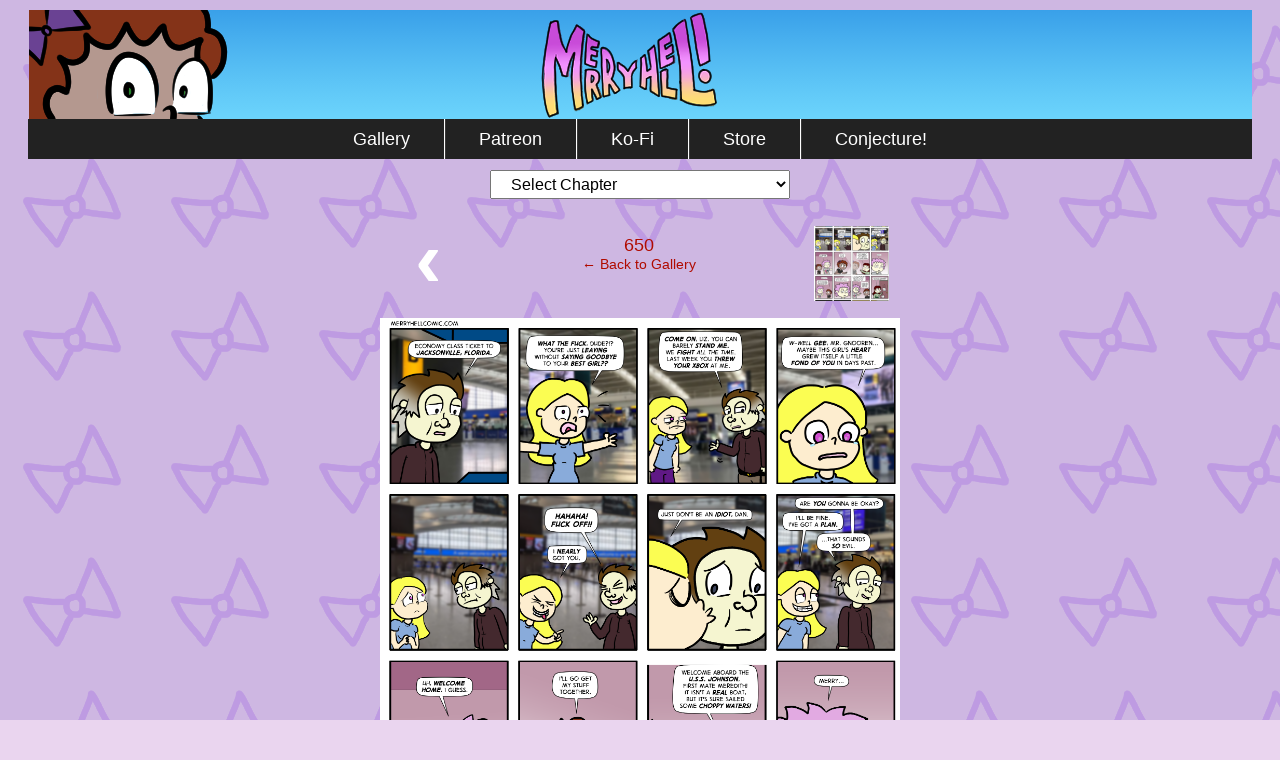

--- FILE ---
content_type: text/html; charset=UTF-8
request_url: https://www.merryhellcomic.com/comic/650-merry-hell-will-return/attachment/650/
body_size: 11116
content:
<!DOCTYPE html>
<html xmlns="http://www.w3.org/1999/xhtml" dir="ltr" lang="en-GB" prefix="og: https://ogp.me/ns#"> 
<head>
	<meta http-equiv="Content-Type" content="text/html; charset=UTF-8"/>
	<link rel="stylesheet" href="https://www.merryhellcomic.com/wp-content/themes/comicpress/style.css" type="text/css" media="screen"/>
	<link rel="pingback" href="https://www.merryhellcomic.com/xmlrpc.php"/>
	<meta name="ComicPress" content="4.4"/>
<title>650 | Merry Hell</title>

		<!-- All in One SEO 4.9.2 - aioseo.com -->
	<meta name="robots" content="max-image-preview:large"/>
	<meta name="author" content="Stuart Gipp"/>
	<link rel="canonical" href="https://www.merryhellcomic.com/comic/650-merry-hell-will-return/attachment/650/"/>
	<meta name="generator" content="All in One SEO (AIOSEO) 4.9.2"/>
		<meta property="og:locale" content="en_GB"/>
		<meta property="og:site_name" content="Merry Hell | by Stuart Gipp"/>
		<meta property="og:type" content="article"/>
		<meta property="og:title" content="650 | Merry Hell"/>
		<meta property="og:url" content="https://www.merryhellcomic.com/comic/650-merry-hell-will-return/attachment/650/"/>
		<meta property="article:published_time" content="2022-04-23T22:49:51+00:00"/>
		<meta property="article:modified_time" content="2022-04-23T22:49:51+00:00"/>
		<meta name="twitter:card" content="summary"/>
		<meta name="twitter:site" content="@Stupacabra"/>
		<meta name="twitter:title" content="650 | Merry Hell"/>
		<meta name="twitter:creator" content="@Stupacabra"/>
		<meta name="twitter:image" content="https://www.merryhellcomic.com/wp-content/uploads/2023/07/mmmmmmmmmmmmmmmmmmmmmmmmmmmmmmmmmm.png"/>
		<script type="application/ld+json" class="aioseo-schema">
			{"@context":"https:\/\/schema.org","@graph":[{"@type":"BreadcrumbList","@id":"https:\/\/www.merryhellcomic.com\/comic\/650-merry-hell-will-return\/attachment\/650\/#breadcrumblist","itemListElement":[{"@type":"ListItem","@id":"https:\/\/www.merryhellcomic.com#listItem","position":1,"name":"Home","item":"https:\/\/www.merryhellcomic.com","nextItem":{"@type":"ListItem","@id":"https:\/\/www.merryhellcomic.com\/comic\/650-merry-hell-will-return\/attachment\/650\/#listItem","name":"650"}},{"@type":"ListItem","@id":"https:\/\/www.merryhellcomic.com\/comic\/650-merry-hell-will-return\/attachment\/650\/#listItem","position":2,"name":"650","previousItem":{"@type":"ListItem","@id":"https:\/\/www.merryhellcomic.com#listItem","name":"Home"}}]},{"@type":"ItemPage","@id":"https:\/\/www.merryhellcomic.com\/comic\/650-merry-hell-will-return\/attachment\/650\/#itempage","url":"https:\/\/www.merryhellcomic.com\/comic\/650-merry-hell-will-return\/attachment\/650\/","name":"650 | Merry Hell","inLanguage":"en-GB","isPartOf":{"@id":"https:\/\/www.merryhellcomic.com\/#website"},"breadcrumb":{"@id":"https:\/\/www.merryhellcomic.com\/comic\/650-merry-hell-will-return\/attachment\/650\/#breadcrumblist"},"author":{"@id":"https:\/\/www.merryhellcomic.com\/author\/stuartgipp\/#author"},"creator":{"@id":"https:\/\/www.merryhellcomic.com\/author\/stuartgipp\/#author"},"datePublished":"2022-04-23T22:49:51+01:00","dateModified":"2022-04-23T22:49:51+01:00"},{"@type":"Organization","@id":"https:\/\/www.merryhellcomic.com\/#organization","name":"Merry Hell","description":"by Stuart Gipp","url":"https:\/\/www.merryhellcomic.com\/","logo":{"@type":"ImageObject","url":"https:\/\/www.merryhellcomic.com\/wp-content\/uploads\/2023\/07\/mmmmmmmmmmmmmmmmmmmmmmmmmmmmmmmmmm.png","@id":"https:\/\/www.merryhellcomic.com\/comic\/650-merry-hell-will-return\/attachment\/650\/#organizationLogo","width":415,"height":346},"image":{"@id":"https:\/\/www.merryhellcomic.com\/comic\/650-merry-hell-will-return\/attachment\/650\/#organizationLogo"},"sameAs":["https:\/\/twitter.com\/Stupacabra"]},{"@type":"Person","@id":"https:\/\/www.merryhellcomic.com\/author\/stuartgipp\/#author","url":"https:\/\/www.merryhellcomic.com\/author\/stuartgipp\/","name":"Stuart Gipp","image":{"@type":"ImageObject","@id":"https:\/\/www.merryhellcomic.com\/comic\/650-merry-hell-will-return\/attachment\/650\/#authorImage","url":"https:\/\/secure.gravatar.com\/avatar\/fa394a46a8a78bc95a6a8a05a6b3cc51bcec708b6d4a5deacfe534f0ca03a184?s=96&d=mm&r=g","width":96,"height":96,"caption":"Stuart Gipp"}},{"@type":"WebSite","@id":"https:\/\/www.merryhellcomic.com\/#website","url":"https:\/\/www.merryhellcomic.com\/","name":"Merry Hell","description":"by Stuart Gipp","inLanguage":"en-GB","publisher":{"@id":"https:\/\/www.merryhellcomic.com\/#organization"}}]}
		</script>
		<!-- All in One SEO -->

<link rel='dns-prefetch' href='//stats.wp.com'/>
<link rel='preconnect' href='//c0.wp.com'/>
<link rel="alternate" type="application/rss+xml" title="Merry Hell &raquo; Feed" href="https://www.merryhellcomic.com/feed/"/>
<link rel="alternate" title="oEmbed (JSON)" type="application/json+oembed" href="https://www.merryhellcomic.com/wp-json/oembed/1.0/embed?url=https%3A%2F%2Fwww.merryhellcomic.com%2Fcomic%2F650-merry-hell-will-return%2Fattachment%2F650%2F"/>
<link rel="alternate" title="oEmbed (XML)" type="text/xml+oembed" href="https://www.merryhellcomic.com/wp-json/oembed/1.0/embed?url=https%3A%2F%2Fwww.merryhellcomic.com%2Fcomic%2F650-merry-hell-will-return%2Fattachment%2F650%2F&#038;format=xml"/>
<style id='wp-img-auto-sizes-contain-inline-css' type='text/css'>img:is([sizes=auto i],[sizes^="auto," i]){contain-intrinsic-size:3000px 1500px}</style>
<style id='wp-emoji-styles-inline-css' type='text/css'>img.wp-smiley,img.emoji{display:inline!important;border:none!important;box-shadow:none!important;height:1em!important;width:1em!important;margin:0 .07em!important;vertical-align:-.1em!important;background:none!important;padding:0!important}</style>
<style id='wp-block-library-inline-css' type='text/css'>:root{--wp-block-synced-color:#7a00df;--wp-block-synced-color--rgb:122 , 0 , 223;--wp-bound-block-color:var(--wp-block-synced-color);--wp-editor-canvas-background:#ddd;--wp-admin-theme-color:#007cba;--wp-admin-theme-color--rgb:0 , 124 , 186;--wp-admin-theme-color-darker-10:#006ba1;--wp-admin-theme-color-darker-10--rgb:0 , 107 , 160.5;--wp-admin-theme-color-darker-20:#005a87;--wp-admin-theme-color-darker-20--rgb:0 , 90 , 135;--wp-admin-border-width-focus:2px}@media (min-resolution:192dpi){:root{--wp-admin-border-width-focus:1.5px}}.wp-element-button{cursor:pointer}:root .has-very-light-gray-background-color{background-color:#eee}:root .has-very-dark-gray-background-color{background-color:#313131}:root .has-very-light-gray-color{color:#eee}:root .has-very-dark-gray-color{color:#313131}:root .has-vivid-green-cyan-to-vivid-cyan-blue-gradient-background{background:linear-gradient(135deg,#00d084,#0693e3)}:root .has-purple-crush-gradient-background{background:linear-gradient(135deg,#34e2e4,#4721fb 50%,#ab1dfe)}:root .has-hazy-dawn-gradient-background{background:linear-gradient(135deg,#faaca8,#dad0ec)}:root .has-subdued-olive-gradient-background{background:linear-gradient(135deg,#fafae1,#67a671)}:root .has-atomic-cream-gradient-background{background:linear-gradient(135deg,#fdd79a,#004a59)}:root .has-nightshade-gradient-background{background:linear-gradient(135deg,#330968,#31cdcf)}:root .has-midnight-gradient-background{background:linear-gradient(135deg,#020381,#2874fc)}:root{--wp--preset--font-size--normal:16px;--wp--preset--font-size--huge:42px}.has-regular-font-size{font-size:1em}.has-larger-font-size{font-size:2.625em}.has-normal-font-size{font-size:var(--wp--preset--font-size--normal)}.has-huge-font-size{font-size:var(--wp--preset--font-size--huge)}.has-text-align-center{text-align:center}.has-text-align-left{text-align:left}.has-text-align-right{text-align:right}.has-fit-text{white-space:nowrap!important}#end-resizable-editor-section{display:none}.aligncenter{clear:both}.items-justified-left{justify-content:flex-start}.items-justified-center{justify-content:center}.items-justified-right{justify-content:flex-end}.items-justified-space-between{justify-content:space-between}.screen-reader-text{border:0;clip-path:inset(50%);height:1px;margin:-1px;overflow:hidden;padding:0;position:absolute;width:1px;word-wrap:normal!important}.screen-reader-text:focus{background-color:#ddd;clip-path:none;color:#444;display:block;font-size:1em;height:auto;left:5px;line-height:normal;padding:15px 23px 14px;text-decoration:none;top:5px;width:auto;z-index:100000}html :where(.has-border-color){border-style:solid}html :where([style*=border-top-color]){border-top-style:solid}html :where([style*=border-right-color]){border-right-style:solid}html :where([style*=border-bottom-color]){border-bottom-style:solid}html :where([style*=border-left-color]){border-left-style:solid}html :where([style*=border-width]){border-style:solid}html :where([style*=border-top-width]){border-top-style:solid}html :where([style*=border-right-width]){border-right-style:solid}html :where([style*=border-bottom-width]){border-bottom-style:solid}html :where([style*=border-left-width]){border-left-style:solid}html :where(img[class*=wp-image-]){height:auto;max-width:100%}:where(figure){margin:0 0 1em}html :where(.is-position-sticky){--wp-admin--admin-bar--position-offset:var(--wp-admin--admin-bar--height,0)}@media screen and (max-width:600px){html :where(.is-position-sticky){--wp-admin--admin-bar--position-offset:0}}</style><style id='wp-block-group-inline-css' type='text/css'>.wp-block-group{box-sizing:border-box}:where(.wp-block-group.wp-block-group-is-layout-constrained){position:relative}</style>
<style id='wp-block-paragraph-inline-css' type='text/css'>.is-small-text{font-size:.875em}.is-regular-text{font-size:1em}.is-large-text{font-size:2.25em}.is-larger-text{font-size:3em}.has-drop-cap:not(:focus):first-letter{float:left;font-size:8.4em;font-style:normal;font-weight:100;line-height:.68;margin:.05em .1em 0 0;text-transform:uppercase}body.rtl .has-drop-cap:not(:focus):first-letter{float:none;margin-left:.1em}p.has-drop-cap.has-background{overflow:hidden}:root :where(p.has-background){padding:1.25em 2.375em}:where(p.has-text-color:not(.has-link-color)) a{color:inherit}p.has-text-align-left[style*="writing-mode:vertical-lr"],p.has-text-align-right[style*="writing-mode:vertical-rl"]{rotate:180deg}</style>
<style id='global-styles-inline-css' type='text/css'>:root{--wp--preset--aspect-ratio--square:1;--wp--preset--aspect-ratio--4-3: 4/3;--wp--preset--aspect-ratio--3-4: 3/4;--wp--preset--aspect-ratio--3-2: 3/2;--wp--preset--aspect-ratio--2-3: 2/3;--wp--preset--aspect-ratio--16-9: 16/9;--wp--preset--aspect-ratio--9-16: 9/16;--wp--preset--color--black:#000;--wp--preset--color--cyan-bluish-gray:#abb8c3;--wp--preset--color--white:#fff;--wp--preset--color--pale-pink:#f78da7;--wp--preset--color--vivid-red:#cf2e2e;--wp--preset--color--luminous-vivid-orange:#ff6900;--wp--preset--color--luminous-vivid-amber:#fcb900;--wp--preset--color--light-green-cyan:#7bdcb5;--wp--preset--color--vivid-green-cyan:#00d084;--wp--preset--color--pale-cyan-blue:#8ed1fc;--wp--preset--color--vivid-cyan-blue:#0693e3;--wp--preset--color--vivid-purple:#9b51e0;--wp--preset--gradient--vivid-cyan-blue-to-vivid-purple:linear-gradient(135deg,#0693e3 0%,#9b51e0 100%);--wp--preset--gradient--light-green-cyan-to-vivid-green-cyan:linear-gradient(135deg,#7adcb4 0%,#00d082 100%);--wp--preset--gradient--luminous-vivid-amber-to-luminous-vivid-orange:linear-gradient(135deg,#fcb900 0%,#ff6900 100%);--wp--preset--gradient--luminous-vivid-orange-to-vivid-red:linear-gradient(135deg,#ff6900 0%,#cf2e2e 100%);--wp--preset--gradient--very-light-gray-to-cyan-bluish-gray:linear-gradient(135deg,#eee 0%,#a9b8c3 100%);--wp--preset--gradient--cool-to-warm-spectrum:linear-gradient(135deg,#4aeadc 0%,#9778d1 20%,#cf2aba 40%,#ee2c82 60%,#fb6962 80%,#fef84c 100%);--wp--preset--gradient--blush-light-purple:linear-gradient(135deg,#ffceec 0%,#9896f0 100%);--wp--preset--gradient--blush-bordeaux:linear-gradient(135deg,#fecda5 0%,#fe2d2d 50%,#6b003e 100%);--wp--preset--gradient--luminous-dusk:linear-gradient(135deg,#ffcb70 0%,#c751c0 50%,#4158d0 100%);--wp--preset--gradient--pale-ocean:linear-gradient(135deg,#fff5cb 0%,#b6e3d4 50%,#33a7b5 100%);--wp--preset--gradient--electric-grass:linear-gradient(135deg,#caf880 0%,#71ce7e 100%);--wp--preset--gradient--midnight:linear-gradient(135deg,#020381 0%,#2874fc 100%);--wp--preset--font-size--small:13px;--wp--preset--font-size--medium:20px;--wp--preset--font-size--large:36px;--wp--preset--font-size--x-large:42px;--wp--preset--spacing--20:.44rem;--wp--preset--spacing--30:.67rem;--wp--preset--spacing--40:1rem;--wp--preset--spacing--50:1.5rem;--wp--preset--spacing--60:2.25rem;--wp--preset--spacing--70:3.38rem;--wp--preset--spacing--80:5.06rem;--wp--preset--shadow--natural:6px 6px 9px rgba(0,0,0,.2);--wp--preset--shadow--deep:12px 12px 50px rgba(0,0,0,.4);--wp--preset--shadow--sharp:6px 6px 0 rgba(0,0,0,.2);--wp--preset--shadow--outlined:6px 6px 0 -3px #fff , 6px 6px #000;--wp--preset--shadow--crisp:6px 6px 0 #000}:where(.is-layout-flex){gap:.5em}:where(.is-layout-grid){gap:.5em}body .is-layout-flex{display:flex}.is-layout-flex{flex-wrap:wrap;align-items:center}.is-layout-flex > :is(*, div){margin:0}body .is-layout-grid{display:grid}.is-layout-grid > :is(*, div){margin:0}:where(.wp-block-columns.is-layout-flex){gap:2em}:where(.wp-block-columns.is-layout-grid){gap:2em}:where(.wp-block-post-template.is-layout-flex){gap:1.25em}:where(.wp-block-post-template.is-layout-grid){gap:1.25em}.has-black-color{color:var(--wp--preset--color--black)!important}.has-cyan-bluish-gray-color{color:var(--wp--preset--color--cyan-bluish-gray)!important}.has-white-color{color:var(--wp--preset--color--white)!important}.has-pale-pink-color{color:var(--wp--preset--color--pale-pink)!important}.has-vivid-red-color{color:var(--wp--preset--color--vivid-red)!important}.has-luminous-vivid-orange-color{color:var(--wp--preset--color--luminous-vivid-orange)!important}.has-luminous-vivid-amber-color{color:var(--wp--preset--color--luminous-vivid-amber)!important}.has-light-green-cyan-color{color:var(--wp--preset--color--light-green-cyan)!important}.has-vivid-green-cyan-color{color:var(--wp--preset--color--vivid-green-cyan)!important}.has-pale-cyan-blue-color{color:var(--wp--preset--color--pale-cyan-blue)!important}.has-vivid-cyan-blue-color{color:var(--wp--preset--color--vivid-cyan-blue)!important}.has-vivid-purple-color{color:var(--wp--preset--color--vivid-purple)!important}.has-black-background-color{background-color:var(--wp--preset--color--black)!important}.has-cyan-bluish-gray-background-color{background-color:var(--wp--preset--color--cyan-bluish-gray)!important}.has-white-background-color{background-color:var(--wp--preset--color--white)!important}.has-pale-pink-background-color{background-color:var(--wp--preset--color--pale-pink)!important}.has-vivid-red-background-color{background-color:var(--wp--preset--color--vivid-red)!important}.has-luminous-vivid-orange-background-color{background-color:var(--wp--preset--color--luminous-vivid-orange)!important}.has-luminous-vivid-amber-background-color{background-color:var(--wp--preset--color--luminous-vivid-amber)!important}.has-light-green-cyan-background-color{background-color:var(--wp--preset--color--light-green-cyan)!important}.has-vivid-green-cyan-background-color{background-color:var(--wp--preset--color--vivid-green-cyan)!important}.has-pale-cyan-blue-background-color{background-color:var(--wp--preset--color--pale-cyan-blue)!important}.has-vivid-cyan-blue-background-color{background-color:var(--wp--preset--color--vivid-cyan-blue)!important}.has-vivid-purple-background-color{background-color:var(--wp--preset--color--vivid-purple)!important}.has-black-border-color{border-color:var(--wp--preset--color--black)!important}.has-cyan-bluish-gray-border-color{border-color:var(--wp--preset--color--cyan-bluish-gray)!important}.has-white-border-color{border-color:var(--wp--preset--color--white)!important}.has-pale-pink-border-color{border-color:var(--wp--preset--color--pale-pink)!important}.has-vivid-red-border-color{border-color:var(--wp--preset--color--vivid-red)!important}.has-luminous-vivid-orange-border-color{border-color:var(--wp--preset--color--luminous-vivid-orange)!important}.has-luminous-vivid-amber-border-color{border-color:var(--wp--preset--color--luminous-vivid-amber)!important}.has-light-green-cyan-border-color{border-color:var(--wp--preset--color--light-green-cyan)!important}.has-vivid-green-cyan-border-color{border-color:var(--wp--preset--color--vivid-green-cyan)!important}.has-pale-cyan-blue-border-color{border-color:var(--wp--preset--color--pale-cyan-blue)!important}.has-vivid-cyan-blue-border-color{border-color:var(--wp--preset--color--vivid-cyan-blue)!important}.has-vivid-purple-border-color{border-color:var(--wp--preset--color--vivid-purple)!important}.has-vivid-cyan-blue-to-vivid-purple-gradient-background{background:var(--wp--preset--gradient--vivid-cyan-blue-to-vivid-purple)!important}.has-light-green-cyan-to-vivid-green-cyan-gradient-background{background:var(--wp--preset--gradient--light-green-cyan-to-vivid-green-cyan)!important}.has-luminous-vivid-amber-to-luminous-vivid-orange-gradient-background{background:var(--wp--preset--gradient--luminous-vivid-amber-to-luminous-vivid-orange)!important}.has-luminous-vivid-orange-to-vivid-red-gradient-background{background:var(--wp--preset--gradient--luminous-vivid-orange-to-vivid-red)!important}.has-very-light-gray-to-cyan-bluish-gray-gradient-background{background:var(--wp--preset--gradient--very-light-gray-to-cyan-bluish-gray)!important}.has-cool-to-warm-spectrum-gradient-background{background:var(--wp--preset--gradient--cool-to-warm-spectrum)!important}.has-blush-light-purple-gradient-background{background:var(--wp--preset--gradient--blush-light-purple)!important}.has-blush-bordeaux-gradient-background{background:var(--wp--preset--gradient--blush-bordeaux)!important}.has-luminous-dusk-gradient-background{background:var(--wp--preset--gradient--luminous-dusk)!important}.has-pale-ocean-gradient-background{background:var(--wp--preset--gradient--pale-ocean)!important}.has-electric-grass-gradient-background{background:var(--wp--preset--gradient--electric-grass)!important}.has-midnight-gradient-background{background:var(--wp--preset--gradient--midnight)!important}.has-small-font-size{font-size:var(--wp--preset--font-size--small)!important}.has-medium-font-size{font-size:var(--wp--preset--font-size--medium)!important}.has-large-font-size{font-size:var(--wp--preset--font-size--large)!important}.has-x-large-font-size{font-size:var(--wp--preset--font-size--x-large)!important}</style>
<style id='core-block-supports-inline-css' type='text/css'>.wp-container-core-group-is-layout-ad2f72ca{flex-wrap:nowrap}.wp-container-core-group-is-layout-94bc23d7{flex-wrap:nowrap;justify-content:center}</style>

<style id='classic-theme-styles-inline-css' type='text/css'>.wp-block-button__link{color:#fff;background-color:#32373c;border-radius:9999px;box-shadow:none;text-decoration:none;padding:calc(.667em + 2px) calc(1.333em + 2px);font-size:1.125em}.wp-block-file__button{background:#32373c;color:#fff;text-decoration:none}</style>
<link rel='stylesheet' id='rfw-style-css' href='https://www.merryhellcomic.com/wp-content/plugins/rss-feed-widget/css/style.css?ver=2025120642' type='text/css' media='all'/>
<link rel='stylesheet' id='movies-css' href='https://www.merryhellcomic.com/wp-content/plugins/stugal/style.css?ver=6.9' type='text/css' media='all'/>
<link rel='stylesheet' id='megamenu-css' href='https://www.merryhellcomic.com/wp-content/uploads/maxmegamenu/style.css?ver=90ee53' type='text/css' media='all'/>
<link rel='stylesheet' id='dashicons-css' href='https://c0.wp.com/c/6.9/wp-includes/css/dashicons.min.css' type='text/css' media='all'/>
<link rel='stylesheet' id='comiceasel-style-css' href='https://www.merryhellcomic.com/wp-content/plugins/comic-easel/css/comiceasel.css?ver=6.9' type='text/css' media='all'/>
<link rel='stylesheet' id='comiceasel-navstyle-css' href='https://www.merryhellcomic.com/wp-content/plugins/comic-easel/images/nav/default/navstyle.css?ver=6.9' type='text/css' media='all'/>
<script type="text/javascript" src="https://c0.wp.com/c/6.9/wp-includes/js/jquery/jquery.min.js" id="jquery-core-js"></script>
<script type="text/javascript" src="https://c0.wp.com/c/6.9/wp-includes/js/jquery/jquery-migrate.min.js" id="jquery-migrate-js"></script>
<script type="text/javascript" src="https://www.merryhellcomic.com/wp-content/themes/comicpress/js/ddsmoothmenu.js?ver=6.9" id="ddsmoothmenu_js-js"></script>
<script type="text/javascript" src="https://www.merryhellcomic.com/wp-content/themes/comicpress/js/menubar.js?ver=6.9" id="menubar_js-js"></script>
<link rel="https://api.w.org/" href="https://www.merryhellcomic.com/wp-json/"/><link rel="alternate" title="JSON" type="application/json" href="https://www.merryhellcomic.com/wp-json/wp/v2/media/4058"/><link rel="EditURI" type="application/rsd+xml" title="RSD" href="https://www.merryhellcomic.com/xmlrpc.php?rsd"/>
<meta name="generator" content="WordPress 6.9"/>
<link rel='shortlink' href='https://www.merryhellcomic.com/?p=4058'/>
	<link rel="preconnect" href="https://fonts.googleapis.com">
	<link rel="preconnect" href="https://fonts.gstatic.com">
		<style>img#wpstats{display:none}</style>
		<meta name="Comic-Easel" content="1.15"/>
<meta name="Referrer" content=""/>
<!--Customizer CSS-->
<style type="text/css">#page{width:1224px;max-width:1224px}#add-width{width:0}#content-column{width:1224px;max-width:100%}#sidebar-right{width:204px}#sidebar-left{width:204px}#header{background-color:#f4f4f4!important}body{color:#fff!important}.comic-nav a:link,.comic-nav a:visited{color:#fff!important}.comic-nav a:hover{color:red!important}</style>
<!--/Customizer CSS-->
      <style type="text/css">#header{width:1223px;height:109px;background:url(https://www.merryhellcomic.com/wp-content/uploads/2025/01/cropped-site-banner-4-2025a.png) top center no-repeat;overflow:hidden}#header h1{padding:0}#header h1 a{display:block;width:1223px;height:109px;text-indent:-9999px}.header-info,.header-info h1 a{padding:0}</style>
	<style type="text/css" id="custom-background-css">body.custom-background{background-color:#ead5ef;background-image:url(https://www.merryhellcomic.com/wp-content/uploads/2021/07/gfdgsfdgfdsgdgdg-2.png);background-position:left top;background-size:auto;background-repeat:repeat;background-attachment:scroll}</style>
	<!-- There is no amphtml version available for this URL. --><link rel="icon" href="https://www.merryhellcomic.com/wp-content/uploads/2021/01/merryicon.png" sizes="32x32"/>
<link rel="icon" href="https://www.merryhellcomic.com/wp-content/uploads/2021/01/merryicon.png" sizes="192x192"/>
<link rel="apple-touch-icon" href="https://www.merryhellcomic.com/wp-content/uploads/2021/01/merryicon.png"/>
<meta name="msapplication-TileImage" content="https://www.merryhellcomic.com/wp-content/uploads/2021/01/merryicon.png"/>
		<style type="text/css" id="wp-custom-css">#mega-menu-wrap-Primary #mega-menu-Primary>li.mega-menu-item>a.mega-menu-link:hover,#mega-menu-wrap-Primary #mega-menu-Primary>li.mega-menu-item.mega-current-menu-item>a.mega-menu-link{background:transparent}#mega-menu-wrap-Primary #mega-menu-Primary>li.mega-menu-item>a.mega-menu-link{font-size:18px;margin-left:1.5rem;margin-right:1.5rem}.comment-link{display:none}.page-id-3139 .page-title{display:none!important}.comic_navi .navi{font-size:1.2rem;padding:0 15px;margin-bottom:1rem}.comic_navi_title{font-size:1rem;padding-bottom:1.5rem;padding-top:.5rem}.chapter-select select,.comic-list-dropdown-form select{font-size:1rem;padding:.25rem 1rem;width:300px}.ceo_comic_archive_dropdown_widget form,.ceo_comic_list_dropdown_widget form{width:300px}</style>
			<style id="egf-frontend-styles" type="text/css">p{font-family:'Tahoma',sans-serif;font-size:10px;font-style:normal;font-weight:400}h1{font-family:'Tahoma',sans-serif;font-size:20px;font-style:normal;font-weight:400;letter-spacing:1px;line-height:.8}h2{color:#000;font-size:26px;letter-spacing:1px;line-height:1.7}h3{font-size:10px}h4{font-size:10px}h5{font-size:10px}h6{font-size:10px}</style>
	<style type="text/css"></style>
</head>

<body class="attachment wp-singular attachment-template-default single single-attachment postid-4058 attachmentid-4058 attachment-png custom-background wp-theme-comicpress mega-menu-Primary user-guest chrome single-author-stuartgipp am day morning sat attachment attachment-4058 attachment-image layout-ncl scheme-none">
<div id="page-wrap">
	<div id="page">
		<header id="header">
			<div class="header-info">
				<h1><a href="https://www.merryhellcomic.com">Merry Hell</a></h1>
				<div class="description">by Stuart Gipp</div>
			</div>
						<div class="clear"></div>
		</header>

		<div id="menubar-wrapper">
			<div class="menu-container">
								<div id="mega-menu-wrap-Primary" class="mega-menu-wrap"><div class="mega-menu-toggle"><div class="mega-toggle-blocks-left"></div><div class="mega-toggle-blocks-center"></div><div class="mega-toggle-blocks-right"><div class='mega-toggle-block mega-menu-toggle-block mega-toggle-block-1' id='mega-toggle-block-1' tabindex='0'><span class='mega-toggle-label' role='button' aria-expanded='false'><span class='mega-toggle-label-closed'>MENU</span><span class='mega-toggle-label-open'>MENU</span></span></div></div></div><ul id="mega-menu-Primary" class="mega-menu max-mega-menu mega-menu-horizontal mega-no-js" data-event="hover_intent" data-effect="fade_up" data-effect-speed="200" data-effect-mobile="disabled" data-effect-speed-mobile="0" data-mobile-force-width="false" data-second-click="go" data-document-click="collapse" data-vertical-behaviour="standard" data-breakpoint="600" data-unbind="true" data-mobile-state="collapse_all" data-mobile-direction="vertical" data-hover-intent-timeout="300" data-hover-intent-interval="100"><li class="mega-menu-item mega-menu-item-type-post_type mega-menu-item-object-page mega-align-bottom-left mega-menu-flyout mega-menu-item-3183" id="mega-menu-item-3183"><a class="mega-menu-link" href="https://www.merryhellcomic.com/gallery/" tabindex="0">Gallery</a></li><li class="mega-menu-item mega-menu-item-type-custom mega-menu-item-object-custom mega-align-bottom-left mega-menu-flyout mega-menu-item-1458" id="mega-menu-item-1458"><a class="mega-menu-link" href="https://www.patreon.com/StuartGipp" tabindex="0">Patreon</a></li><li class="mega-menu-item mega-menu-item-type-custom mega-menu-item-object-custom mega-align-bottom-left mega-menu-flyout mega-menu-item-37394" id="mega-menu-item-37394"><a class="mega-menu-link" href="https://ko-fi.com/stuartgipp" tabindex="0">Ko-Fi</a></li><li class="mega-menu-item mega-menu-item-type-custom mega-menu-item-object-custom mega-align-bottom-left mega-menu-flyout mega-menu-item-1636" id="mega-menu-item-1636"><a class="mega-menu-link" href="https://stuartgipp.gumroad.com" tabindex="0">Store</a></li><li class="mega-menu-item mega-menu-item-type-custom mega-menu-item-object-custom mega-align-bottom-left mega-menu-flyout mega-menu-item-38514" id="mega-menu-item-38514"><a class="mega-menu-link" href="https://merryhellcomic.com/conjecture" tabindex="0">Conjecture!</a></li></ul></div>				<div class="menunav">
																			</div>
				<div class="clear"></div>
			</div>
			<div class="clear"></div>
		</div>
	<div id="content-wrapper">
	
			
	<div id="subcontent-wrapper">
		<div id="content-column">
			<div id="content" class="narrowcolumn">		
						<div id="sidebar-over-blog" class="sidebar">
			<div id="block-12" class="widget widget_block">
<div class="widget-content">

<div class="wp-block-group is-nowrap is-layout-flex wp-container-core-group-is-layout-ad2f72ca wp-block-group-is-layout-flex"></div>
</div>
<div class="clear"></div>
</div>
<div id="block-11" class="widget widget_block">
<div class="widget-content">

<div class="wp-block-group is-content-justification-center is-nowrap is-layout-flex wp-container-core-group-is-layout-94bc23d7 wp-block-group-is-layout-flex"><div class="widget ceo_comic_archive_dropdown_widget"><form id="chapter-select" class="chapter-select" method="get">
<select name='chapter' id='chapter' class='postform' onchange="document.location.href=this.options[this.selectedIndex].value;">
	<option value='0' selected='selected'>Select Chapter</option>
	<option class="level-0" value="https://www.merryhellcomic.com/comic/1-meredith-moves-in/">Merry Hell&nbsp;&nbsp;(1088)</option>
	<option class="level-0" value="https://www.merryhellcomic.com/comic/1-meredith-moves-in/">001: Meredith Moves In&nbsp;&nbsp;(6)</option>
	<option class="level-0" value="https://www.merryhellcomic.com/comic/7-liz-startles-meredith/">002. A Night on the Town&nbsp;&nbsp;(10)</option>
	<option class="level-0" value="https://www.merryhellcomic.com/comic/17-merry-sees-too-much/">003. Self-love and Meredith Steems&nbsp;&nbsp;(17)</option>
	<option class="level-0" value="https://www.merryhellcomic.com/comic/34-break-up/">004. Merry&#8217;s Hot Date&nbsp;&nbsp;(19)</option>
	<option class="level-0" value="https://www.merryhellcomic.com/comic/53-oh-bother/">005. A Visit From the Landlord&nbsp;&nbsp;(16)</option>
	<option class="level-0" value="https://www.merryhellcomic.com/comic/69-empowerment/">006. Merry the Pornographer&nbsp;&nbsp;(16)</option>
	<option class="level-0" value="https://www.merryhellcomic.com/comic/85-crushed/">007. Liz vs. Smash Bilby&nbsp;&nbsp;(16)</option>
	<option class="level-0" value="https://www.merryhellcomic.com/comic/101-the-lie/">008. Merry&#8217;s Mystery Letter&nbsp;&nbsp;(20)</option>
	<option class="level-0" value="https://www.merryhellcomic.com/comic/121-bully/">009. Bully for Merry&nbsp;&nbsp;(16)</option>
	<option class="level-0" value="https://www.merryhellcomic.com/comic/137-liz-is-enthused/">010. Jasumati Mucks In&nbsp;&nbsp;(25)</option>
	<option class="level-0" value="https://www.merryhellcomic.com/comic/162-smackeroo/">011. Christmas in Hell&nbsp;&nbsp;(11)</option>
	<option class="level-0" value="https://www.merryhellcomic.com/comic/173-guest-strip-by-masarage/">012. Jasu, Merry and the Big Secret&nbsp;&nbsp;(20)</option>
	<option class="level-0" value="https://www.merryhellcomic.com/comic/193-hester/">013. Hester the Pester&nbsp;&nbsp;(16)</option>
	<option class="level-0" value="https://www.merryhellcomic.com/comic/209-diversion/">014. Dating Your Boss&nbsp;&nbsp;(28)</option>
	<option class="level-0" value="https://www.merryhellcomic.com/comic/237-issues/">015. Twin Breakdowns&nbsp;&nbsp;(22)</option>
	<option class="level-0" value="https://www.merryhellcomic.com/comic/259-kids/">016. Hester&#8217;s Sleepover&nbsp;&nbsp;(22)</option>
	<option class="level-0" value="https://www.merryhellcomic.com/comic/281-no-more-games/">017. The Laces of Destiny&nbsp;&nbsp;(8)</option>
	<option class="level-0" value="https://www.merryhellcomic.com/comic/289-my-house/">018. The Northend Titans&nbsp;&nbsp;(24)</option>
	<option class="level-0" value="https://www.merryhellcomic.com/comic/313-guest-strip-by-positronic-brain/">019. Guilt and Shame&nbsp;&nbsp;(26)</option>
	<option class="level-0" value="https://www.merryhellcomic.com/comic/339-yes-i-am/">020. The Truth Will Out&nbsp;&nbsp;(12)</option>
	<option class="level-0" value="https://www.merryhellcomic.com/comic/351-fun/">021. The Sexy Holiday, Part 1 &#8211; Rolling With Merry&nbsp;&nbsp;(32)</option>
	<option class="level-0" value="https://www.merryhellcomic.com/comic/383-merry-goes-to-america-part-1-by-gobolatula/">022. Merry Goes to America&nbsp;&nbsp;(10)</option>
	<option class="level-0" value="https://www.merryhellcomic.com/comic/393-drain/">023. The Sexy Holiday, Part 2 &#8211; Liz Wins the Lottery&nbsp;&nbsp;(55)</option>
	<option class="level-0" value="https://www.merryhellcomic.com/comic/448-one-step-at-a-time/">024. Trials and Piles&nbsp;&nbsp;(53)</option>
	<option class="level-0" value="https://www.merryhellcomic.com/comic/501-freezer/">025. Jumokin&#8217; Me Crazy&nbsp;&nbsp;(23)</option>
	<option class="level-0" value="https://www.merryhellcomic.com/comic/524-one-trick-pony/">026. Rustic Christmas&nbsp;&nbsp;(18)</option>
	<option class="level-0" value="https://www.merryhellcomic.com/comic/542-this-year/">027. Merry&#8217;s Sex Education&nbsp;&nbsp;(13)</option>
	<option class="level-0" value="https://www.merryhellcomic.com/comic/555-anger/">028. Dating, Demons and Duke&nbsp;&nbsp;(19)</option>
	<option class="level-0" value="https://www.merryhellcomic.com/comic/574-killing-it/">029. Demons of the Past&nbsp;&nbsp;(33)</option>
	<option class="level-0" value="https://www.merryhellcomic.com/comic/607-one-body/">030. Demons of the Present&nbsp;&nbsp;(44)</option>
	<option class="level-0" value="https://www.merryhellcomic.com/comic/651-merry-hell-returns/">031. The Sunshine State, Part 1 &#8211; Meredith Moves In II&nbsp;&nbsp;(12)</option>
	<option class="level-0" value="https://www.merryhellcomic.com/comic/663-shithole/">032. The Sunshine State, Part 2 &#8211; Fallout&nbsp;&nbsp;(20)</option>
	<option class="level-0" value="https://www.merryhellcomic.com/comic/683-rampant/">033. The Sunshine State, Part 3 &#8211; Cuts to the Bone&nbsp;&nbsp;(19)</option>
	<option class="level-0" value="https://www.merryhellcomic.com/comic/702-shitshow/">034. The Sunshine State, Part 4 &#8211; Lotus Flowers and Serenity Cowers&nbsp;&nbsp;(26)</option>
	<option class="level-0" value="https://www.merryhellcomic.com/comic/728-i-was-lucky/">035. The Sunshine State, Part 5 &#8211; Who You Gonna Call&nbsp;&nbsp;(18)</option>
	<option class="level-0" value="https://www.merryhellcomic.com/comic/746-titans/">036. The Sunshine State, Part 6 &#8211; Merry the Exhibitionist&nbsp;&nbsp;(16)</option>
	<option class="level-0" value="https://www.merryhellcomic.com/comic/762-what-a-weekend/">037. The Sunshine State, Part 7 &#8211; Bosom Baddies&nbsp;&nbsp;(16)</option>
	<option class="level-0" value="https://www.merryhellcomic.com/comic/778/">038. The Sunshine State, Part 8 &#8211; Home Coming&nbsp;&nbsp;(27)</option>
	<option class="level-0" value="https://www.merryhellcomic.com/comic/805-its-me-merry/">039. Meredith Moves In III&nbsp;&nbsp;(9)</option>
	<option class="level-0" value="https://www.merryhellcomic.com/comic/814-two-months/">040. Going Up, Crashing Down&nbsp;&nbsp;(45)</option>
	<option class="level-0" value="https://www.merryhellcomic.com/comic/859-skeleton-key/">041. Drama Queen&nbsp;&nbsp;(32)</option>
	<option class="level-0" value="https://www.merryhellcomic.com/comic/891-the-mask/">042. Exorcism&nbsp;&nbsp;(35)</option>
	<option class="level-0" value="https://www.merryhellcomic.com/comic/926-liz-hell/">043. I Can&#8217;t Bereave It&#8217;s Not Hotdog&nbsp;&nbsp;(39)</option>
	<option class="level-0" value="https://www.merryhellcomic.com/comic/965-coffee-first/">044. Road to Fallen Hierarchy&nbsp;&nbsp;(36)</option>
	<option class="level-0" value="https://www.merryhellcomic.com/comic/1001-fallen-hierarchy-i/">045. Fallen Hierarchy&nbsp;&nbsp;(78)</option>
	<option class="level-0" value="https://www.merryhellcomic.com/comic/1079-fallen-hierarchy-epilogue-i/">046. Fallen Hierarchy Epilogue&nbsp;&nbsp;(10)</option>
	<option class="level-0" value="https://www.merryhellcomic.com/comic/hot-mess-1/">Hot Mess&nbsp;&nbsp;(19)</option>
	<option class="level-0" value="https://www.merryhellcomic.com/comic/liz-hell-1/">Liz Hell&nbsp;&nbsp;(4)</option>
	<option class="level-0" value="https://www.merryhellcomic.com/comic/merry-hell-x-vigils-for-friends-i/">Merry Hell x Vigils For Friends&nbsp;&nbsp;(20)</option>
</select>
	<noscript>
		<input type="submit" value="View"/>
	</noscript>
</form>
</div>


<p></p>
</div>
</div>
<div class="clear"></div>
</div>
<div id="ceo_comic_list_dropdown_widget-16" class="widget ceo_comic_list_dropdown_widget">
<div class="widget-content">
</div>
<div class="clear"></div>
</div>
			<div class="clear"></div>
		</div>
					
		<div class="post-4058 attachment type-attachment status-inherit hentry uentry postonpage-1 odd">
				<div class="post-head"></div>
		<div class="post-content">
			<div class="imagenav-wrap">
				<div class="imagenav-left">
					<div class="imagenav-bg">
											</div>
					<div class="imagenav-arrow">
						&lsaquo;
					</div>
					<div class="imagenav-link">
											</div>
				</div>
				<div class="imagenav-center">
					<a href="https://www.merryhellcomic.com/wp-content/uploads/2022/04/650.png" target="_blank" title="Click for full size." class="imagetitle">650</a><br/>
					<a href="https://www.merryhellcomic.com/comic/650-merry-hell-will-return/" rel="attachment">&larr; Back to Gallery</a>
				</div>
				<div class="imagenav-right">
					<div class="imagenav-bg">
						<a href='https://www.merryhellcomic.com/comic/650-merry-hell-will-return/650-1/'><img width="150" height="150" src="https://www.merryhellcomic.com/wp-content/uploads/2022/04/650-1-150x150.png" class="attachment-thumbnail size-thumbnail" alt="650-1" decoding="async"/></a>					</div>
					<div class="imagenav-arrow">
						&rsaquo;
					</div>
					<div class="imagenav-link">
						<a href='https://www.merryhellcomic.com/comic/650-merry-hell-will-return/650-1/'><img width="150" height="150" src="https://www.merryhellcomic.com/wp-content/uploads/2022/04/650-1-150x150.png" class="attachment-thumbnail size-thumbnail" alt="650-1" decoding="async"/></a>					</div>
				</div>					
				<div class="clear"></div>
			</div>
			<div class="clear"></div>
			<div class="gallery-image">
				<a href="https://www.merryhellcomic.com/wp-content/uploads/2022/04/650.png" target="_blank" title="Click for full size."><img src="https://www.merryhellcomic.com/wp-content/uploads/2022/04/650.png" alt="650"/></a>
			</div>
			<div class="gallery-caption">
							</div>
			<div class="gallery-content">
								<div class="clear"></div>
			</div>
			<div class="clear"></div>
		</div>
		<div class="post-foot"></div>
	</div>
				
							<div id="sidebar-under-blog" class="sidebar">
			<div id="block-10" class="widget widget_block">
<div class="widget-content">

<div class="wp-block-group"><div class="wp-block-group__inner-container is-layout-constrained wp-block-group-is-layout-constrained">
<p>Artwork and story by <strong>Stuart Gipp</strong>, colours by <strong>Claire Ryan</strong> (Unless otherwise credited)</p>



<p></p>



<p></p>
</div></div>
</div>
<div class="clear"></div>
</div>
			<div class="clear"></div>
		</div>
				</div>
		</div>
		<div class="clear"></div>
	</div>
</div>
		</div> <!-- // #page -->
</div> <!-- / #page-wrap -->
<footer id="footer">
		<div id="footer-sidebar-wrapper">
		</div>
	<div class="clear"></div>
	<div id="footer-menubar-wrapper">
				<div class="clear"></div>
	</div>
	<p class="copyright-info">
&copy;2020-2025 <a href="https://www.merryhellcomic.com">Stuart Gipp</a> <span class="footer-pipe">|</span> Powered by <a href="http://wordpress.org/">WordPress</a> with <a href="http://frumph.net">ComicPress</a>
<span class="footer-subscribe"><span class="footer-pipe">|</span> Subscribe: <a href="https://www.merryhellcomic.com/feed/">RSS</a>
</span>
<span class="footer-uptotop"><span class="footer-pipe">|</span> <a href="" onclick="scrollup(); return false;">Back to Top &uarr;</a></span>
</p>
	</footer>
<script type="speculationrules">
{"prefetch":[{"source":"document","where":{"and":[{"href_matches":"/*"},{"not":{"href_matches":["/wp-*.php","/wp-admin/*","/wp-content/uploads/*","/wp-content/*","/wp-content/plugins/*","/wp-content/themes/comicpress/*","/*\\?(.+)"]}},{"not":{"selector_matches":"a[rel~=\"nofollow\"]"}},{"not":{"selector_matches":".no-prefetch, .no-prefetch a"}}]},"eagerness":"conservative"}]}
</script>
<script type="text/javascript" src="https://www.merryhellcomic.com/wp-content/plugins/comic-easel/js/keynav.js" id="ceo_keynav-js"></script>
<script type="module" src="https://www.merryhellcomic.com/wp-content/plugins/all-in-one-seo-pack/dist/Lite/assets/table-of-contents.95d0dfce.js?ver=4.9.2" id="aioseo/js/src/vue/standalone/blocks/table-of-contents/frontend.js-js"></script>
<script type="text/javascript" id="rfw-script-js-extra">//<![CDATA[
var rfw={"speed":""};
//]]></script>
<script type="text/javascript" src="https://www.merryhellcomic.com/wp-content/plugins/rss-feed-widget/js/functions.js?ver=2025120642" id="rfw-script-js"></script>
<script type="text/javascript" src="https://www.merryhellcomic.com/wp-content/plugins/rss-feed-widget/js/jquery.fitvids.js?ver=2025120642" id="rfw-script-fitvid-js"></script>
<script type="text/javascript" src="https://www.merryhellcomic.com/wp-content/themes/comicpress/js/scroll.js" id="comicpress_scroll-js"></script>
<script type="text/javascript" id="jetpack-stats-js-before">//<![CDATA[
_stq=window._stq||[];_stq.push(["view",JSON.parse("{\"v\":\"ext\",\"blog\":\"176380560\",\"post\":\"4058\",\"tz\":\"1\",\"srv\":\"www.merryhellcomic.com\",\"j\":\"1:15.3.1\"}")]);_stq.push(["clickTrackerInit","176380560","4058"]);
//]]></script>
<script type="text/javascript" src="https://stats.wp.com/e-202551.js" id="jetpack-stats-js" defer="defer" data-wp-strategy="defer"></script>
<script type="text/javascript" src="https://c0.wp.com/c/6.9/wp-includes/js/hoverIntent.min.js" id="hoverIntent-js"></script>
<script type="text/javascript" src="https://www.merryhellcomic.com/wp-content/plugins/megamenu/js/maxmegamenu.js?ver=3.7" id="megamenu-js"></script>
<script id="wp-emoji-settings" type="application/json">
{"baseUrl":"https://s.w.org/images/core/emoji/17.0.2/72x72/","ext":".png","svgUrl":"https://s.w.org/images/core/emoji/17.0.2/svg/","svgExt":".svg","source":{"concatemoji":"https://www.merryhellcomic.com/wp-includes/js/wp-emoji-release.min.js?ver=6.9"}}
</script>
<script type="module">
/* <![CDATA[ */
/*! This file is auto-generated */
const a=JSON.parse(document.getElementById("wp-emoji-settings").textContent),o=(window._wpemojiSettings=a,"wpEmojiSettingsSupports"),s=["flag","emoji"];function i(e){try{var t={supportTests:e,timestamp:(new Date).valueOf()};sessionStorage.setItem(o,JSON.stringify(t))}catch(e){}}function c(e,t,n){e.clearRect(0,0,e.canvas.width,e.canvas.height),e.fillText(t,0,0);t=new Uint32Array(e.getImageData(0,0,e.canvas.width,e.canvas.height).data);e.clearRect(0,0,e.canvas.width,e.canvas.height),e.fillText(n,0,0);const a=new Uint32Array(e.getImageData(0,0,e.canvas.width,e.canvas.height).data);return t.every((e,t)=>e===a[t])}function p(e,t){e.clearRect(0,0,e.canvas.width,e.canvas.height),e.fillText(t,0,0);var n=e.getImageData(16,16,1,1);for(let e=0;e<n.data.length;e++)if(0!==n.data[e])return!1;return!0}function u(e,t,n,a){switch(t){case"flag":return n(e,"\ud83c\udff3\ufe0f\u200d\u26a7\ufe0f","\ud83c\udff3\ufe0f\u200b\u26a7\ufe0f")?!1:!n(e,"\ud83c\udde8\ud83c\uddf6","\ud83c\udde8\u200b\ud83c\uddf6")&&!n(e,"\ud83c\udff4\udb40\udc67\udb40\udc62\udb40\udc65\udb40\udc6e\udb40\udc67\udb40\udc7f","\ud83c\udff4\u200b\udb40\udc67\u200b\udb40\udc62\u200b\udb40\udc65\u200b\udb40\udc6e\u200b\udb40\udc67\u200b\udb40\udc7f");case"emoji":return!a(e,"\ud83e\u1fac8")}return!1}function f(e,t,n,a){let r;const o=(r="undefined"!=typeof WorkerGlobalScope&&self instanceof WorkerGlobalScope?new OffscreenCanvas(300,150):document.createElement("canvas")).getContext("2d",{willReadFrequently:!0}),s=(o.textBaseline="top",o.font="600 32px Arial",{});return e.forEach(e=>{s[e]=t(o,e,n,a)}),s}function r(e){var t=document.createElement("script");t.src=e,t.defer=!0,document.head.appendChild(t)}a.supports={everything:!0,everythingExceptFlag:!0},new Promise(t=>{let n=function(){try{var e=JSON.parse(sessionStorage.getItem(o));if("object"==typeof e&&"number"==typeof e.timestamp&&(new Date).valueOf()<e.timestamp+604800&&"object"==typeof e.supportTests)return e.supportTests}catch(e){}return null}();if(!n){if("undefined"!=typeof Worker&&"undefined"!=typeof OffscreenCanvas&&"undefined"!=typeof URL&&URL.createObjectURL&&"undefined"!=typeof Blob)try{var e="postMessage("+f.toString()+"("+[JSON.stringify(s),u.toString(),c.toString(),p.toString()].join(",")+"));",a=new Blob([e],{type:"text/javascript"});const r=new Worker(URL.createObjectURL(a),{name:"wpTestEmojiSupports"});return void(r.onmessage=e=>{i(n=e.data),r.terminate(),t(n)})}catch(e){}i(n=f(s,u,c,p))}t(n)}).then(e=>{for(const n in e)a.supports[n]=e[n],a.supports.everything=a.supports.everything&&a.supports[n],"flag"!==n&&(a.supports.everythingExceptFlag=a.supports.everythingExceptFlag&&a.supports[n]);var t;a.supports.everythingExceptFlag=a.supports.everythingExceptFlag&&!a.supports.flag,a.supports.everything||((t=a.source||{}).concatemoji?r(t.concatemoji):t.wpemoji&&t.twemoji&&(r(t.twemoji),r(t.wpemoji)))});
//# sourceURL=https://www.merryhellcomic.com/wp-includes/js/wp-emoji-loader.min.js
/* ]]> */
</script>
<script defer src="https://static.cloudflareinsights.com/beacon.min.js/vcd15cbe7772f49c399c6a5babf22c1241717689176015" integrity="sha512-ZpsOmlRQV6y907TI0dKBHq9Md29nnaEIPlkf84rnaERnq6zvWvPUqr2ft8M1aS28oN72PdrCzSjY4U6VaAw1EQ==" data-cf-beacon='{"version":"2024.11.0","token":"55306f7ab7c9465c826db1af47c0d0a8","r":1,"server_timing":{"name":{"cfCacheStatus":true,"cfEdge":true,"cfExtPri":true,"cfL4":true,"cfOrigin":true,"cfSpeedBrain":true},"location_startswith":null}}' crossorigin="anonymous"></script>
</body>
</html>

--- FILE ---
content_type: text/css
request_url: https://www.merryhellcomic.com/wp-content/plugins/stugal/style.css?ver=6.9
body_size: -179
content:
div.stugal-container {
  display              : grid;
  grid-gap             : 10px;
  grid-template-columns: repeat(auto-fill, 200px);
  justify-content      : center;
}

.stugal-container .error {
  color     : red;
  text-align: center;
}

.stugal-container .image-container {
  display        : block;
  width          : 100%;
  height         : 200px;
  background-size: cover
}

.stugal-container .caption {
  background-color: #666;
  color           : white;
  text-align      : center;
  padding         : 2px;
}